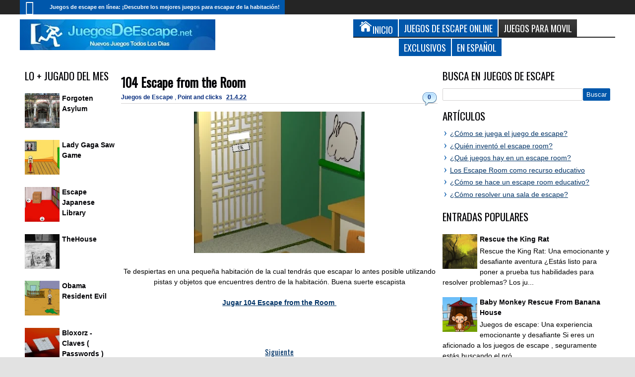

--- FILE ---
content_type: text/html; charset=utf-8
request_url: https://www.google.com/recaptcha/api2/aframe
body_size: 269
content:
<!DOCTYPE HTML><html><head><meta http-equiv="content-type" content="text/html; charset=UTF-8"></head><body><script nonce="F12tkR5K61JNLNzMiQfdeQ">/** Anti-fraud and anti-abuse applications only. See google.com/recaptcha */ try{var clients={'sodar':'https://pagead2.googlesyndication.com/pagead/sodar?'};window.addEventListener("message",function(a){try{if(a.source===window.parent){var b=JSON.parse(a.data);var c=clients[b['id']];if(c){var d=document.createElement('img');d.src=c+b['params']+'&rc='+(localStorage.getItem("rc::a")?sessionStorage.getItem("rc::b"):"");window.document.body.appendChild(d);sessionStorage.setItem("rc::e",parseInt(sessionStorage.getItem("rc::e")||0)+1);localStorage.setItem("rc::h",'1769014795396');}}}catch(b){}});window.parent.postMessage("_grecaptcha_ready", "*");}catch(b){}</script></body></html>

--- FILE ---
content_type: application/javascript; charset=utf-8
request_url: https://fundingchoicesmessages.google.com/f/AGSKWxU6Mth_2UMFEtL0qCxLtL1rxo9EjeIbH_KWG3QSxZQGOZEhDGWxtDjETLcRhlikQrIgqrGnnooSym7p-1xN-GiqPN1I1oas55gGhtJqeYA-BwBbSlN7iae3n3tURZ_VGJjjyeNbuw==?fccs=W251bGwsbnVsbCxudWxsLG51bGwsbnVsbCxudWxsLFsxNzY5MDE0Nzk0LDU3NzAwMDAwMF0sbnVsbCxudWxsLG51bGwsW251bGwsWzcsNiw5XSxudWxsLDIsbnVsbCwiZW4iLG51bGwsbnVsbCxudWxsLG51bGwsbnVsbCwxXSwiaHR0cHM6Ly93d3cuanVlZ29zZGVlc2NhcGUubmV0LzIwMjIvMDQvMTA0LWVzY2FwZS1mcm9tLXJvb20uaHRtbCIsbnVsbCxbWzgsIjlvRUJSLTVtcXFvIl0sWzksImVuLVVTIl0sWzE5LCIyIl0sWzE3LCJbMF0iXSxbMjQsIiJdLFsyOSwiZmFsc2UiXV1d
body_size: 216
content:
if (typeof __googlefc.fcKernelManager.run === 'function') {"use strict";this.default_ContributorServingResponseClientJs=this.default_ContributorServingResponseClientJs||{};(function(_){var window=this;
try{
var qp=function(a){this.A=_.t(a)};_.u(qp,_.J);var rp=function(a){this.A=_.t(a)};_.u(rp,_.J);rp.prototype.getWhitelistStatus=function(){return _.F(this,2)};var sp=function(a){this.A=_.t(a)};_.u(sp,_.J);var tp=_.ed(sp),up=function(a,b,c){this.B=a;this.j=_.A(b,qp,1);this.l=_.A(b,_.Pk,3);this.F=_.A(b,rp,4);a=this.B.location.hostname;this.D=_.Fg(this.j,2)&&_.O(this.j,2)!==""?_.O(this.j,2):a;a=new _.Qg(_.Qk(this.l));this.C=new _.dh(_.q.document,this.D,a);this.console=null;this.o=new _.mp(this.B,c,a)};
up.prototype.run=function(){if(_.O(this.j,3)){var a=this.C,b=_.O(this.j,3),c=_.fh(a),d=new _.Wg;b=_.hg(d,1,b);c=_.C(c,1,b);_.jh(a,c)}else _.gh(this.C,"FCNEC");_.op(this.o,_.A(this.l,_.De,1),this.l.getDefaultConsentRevocationText(),this.l.getDefaultConsentRevocationCloseText(),this.l.getDefaultConsentRevocationAttestationText(),this.D);_.pp(this.o,_.F(this.F,1),this.F.getWhitelistStatus());var e;a=(e=this.B.googlefc)==null?void 0:e.__executeManualDeployment;a!==void 0&&typeof a==="function"&&_.To(this.o.G,
"manualDeploymentApi")};var vp=function(){};vp.prototype.run=function(a,b,c){var d;return _.v(function(e){d=tp(b);(new up(a,d,c)).run();return e.return({})})};_.Tk(7,new vp);
}catch(e){_._DumpException(e)}
}).call(this,this.default_ContributorServingResponseClientJs);
// Google Inc.

//# sourceURL=/_/mss/boq-content-ads-contributor/_/js/k=boq-content-ads-contributor.ContributorServingResponseClientJs.en_US.9oEBR-5mqqo.es5.O/d=1/exm=ad_blocking_detection_executable,kernel_loader,loader_js_executable,web_iab_tcf_v2_signal_executable/ed=1/rs=AJlcJMwtVrnwsvCgvFVyuqXAo8GMo9641A/m=cookie_refresh_executable
__googlefc.fcKernelManager.run('\x5b\x5b\x5b7,\x22\x5b\x5bnull,\\\x22juegosdeescape.net\\\x22,\\\x22AKsRol8OEKyIDTK3Bs_7FDrbMtizsH51lWWLzR-4-Ci5XtUwxq-WM9GFtiDjmzyHVONK-RDVH-fYBNuKEz9sEaHt2z0hBT3w5erp9udxRzo2DrN1myw1M9ZfqkZOrbFmWNCQFIjgvN0Kme5YAi1kYBtumoFpw_WYXA\\\\u003d\\\\u003d\\\x22\x5d,null,\x5b\x5bnull,null,null,\\\x22https:\/\/fundingchoicesmessages.google.com\/f\/AGSKWxWHHIOGECKp0O19Xj5pZY03ALgnksCLVhc_omlSmSgR0ZKitLnTwoguubC2fv2lp_GTNOT6huFc-UoeR3UUeYUhPqL2mNEnjHGz1OGkmFbUfZcMXPxBtGctP5Nve2eVxjoNm9LjCw\\\\u003d\\\\u003d\\\x22\x5d,null,null,\x5bnull,null,null,\\\x22https:\/\/fundingchoicesmessages.google.com\/el\/AGSKWxWrcQ8xbIxD9t7OfG5I90rHEwfDXwl1X5dL9ElLcxwDVguT3BSI_tqad2saT1NVXXfbAFDM3EC289oSIRB61_xCTL9FoZJEIG3i2LPYnjeI_iAFA33zQNy3Qx_rZpfvJWtycDpV2Q\\\\u003d\\\\u003d\\\x22\x5d,null,\x5bnull,\x5b7,6,9\x5d,null,2,null,\\\x22en\\\x22,null,null,null,null,null,1\x5d,null,\\\x22Privacy and cookie settings\\\x22,\\\x22Close\\\x22,null,null,null,\\\x22Managed by Google. Complies with IAB TCF. CMP ID: 300\\\x22\x5d,\x5b3,1\x5d\x5d\x22\x5d\x5d,\x5bnull,null,null,\x22https:\/\/fundingchoicesmessages.google.com\/f\/AGSKWxUr7_yIv2TKfdRkSPVpiBQaLIXryKBYrhg4bJJpVOV0lr0dGQNlE7tteqJBZ479njLPgPfSO3TfVWXsvweCJ-f71YwNJ7-sC1S1xHBdCM7XFm4XSFJVpT-O4GJBo_oTa5CG1VgWWw\\u003d\\u003d\x22\x5d\x5d');}

--- FILE ---
content_type: application/javascript; charset=utf-8
request_url: https://fundingchoicesmessages.google.com/f/AGSKWxU2j83n8IEsMILvQm0bt7MtMD9FFawk72Ows18J_leLQp_ZBl7QSt1QUnhKcq5gnD08fzt8l4Q8Su7ypERgUdhJZeuhF06HuRNd9gOD1Qpu3Kg-SzJb8TeV-xltuqTVrk3oYQuzE9V0YwD97wowMeE-on5ygBpatOFHvHBdICmjLeUrz861bnBbAInO/_/ad2push..ad.page./adclick-/ad/?site=_480x60.
body_size: -1287
content:
window['449a078a-403e-41e7-ab4a-c1d296ffcfaa'] = true;